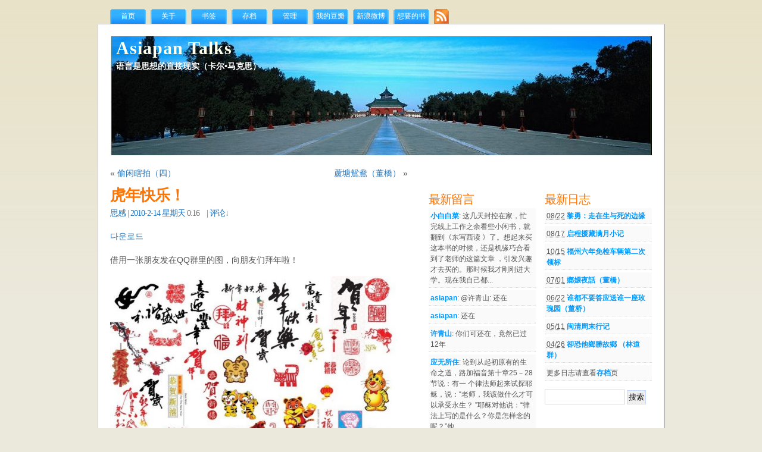

--- FILE ---
content_type: text/html; charset=UTF-8
request_url: https://asiapan.cn/archives/627
body_size: 7958
content:
<!DOCTYPE html PUBLIC "-//W3C//DTD XHTML 1.0 Transitional//EN" "http://www.w3.org/TR/xhtml1/DTD/xhtml1-transitional.dtd">
<html xmlns="http://www.w3.org/1999/xhtml">

<head profile="http://gmpg.org/xfn/11">

<meta http-equiv="Content-Type" content="text/html; charset=UTF-8" />



<meta name="verify-v1" content="5ZhaYSfAsL7TFQ2kLXVW6NJbBvePgRHRUvR/HrBGPrc=" />

<title>  虎年快乐！ - Asiapan Talks</title>

<!-- leave this for stats -->

<link rel="stylesheet" href="https://asiapan.cn/wp-content/themes/genkitheme-fixed/style.css" type="text/css" media="screen" />
<link rel="alternate" type="application/rss+xml" title="Asiapan Talks 的日志" href="http://asiapan.cn/feed " />
<link rel="alternate" type="application/rss+xml" title="Entries 纯日志" href="http://asiapan.cn/feed" />
<link rel="alternate" type="application/rss+xml" title="Comments 纯评论" href="http://asiapan.cn/comments/feed" />
<link rel="pingback" href="http://asiapan.cn/xmlrpc.php" />
<link rel="shortcut icon" href="/favicon.ico" />

<link rel="openid.server" href="http://www.myopenid.com/openid.server">
<link rel="openid.delegate" href="http://asiapan.myopenid.com/">

    <script type="text/javascript">
    if (window!=top) // 判断当前的window对象是否是top对象
    top.location.href =window.location.href; // 如果不是，将top对象的网址自动导向被嵌入网页的网址
    </script>

<link rel='dns-prefetch' href='//s.w.org' />
<link rel="alternate" type="application/rss+xml" title="Asiapan Talks &raquo; 虎年快乐！ 评论 Feed" href="https://asiapan.cn/archives/627/feed" />
		<script type="text/javascript">
			window._wpemojiSettings = {"baseUrl":"https:\/\/s.w.org\/images\/core\/emoji\/2.4\/72x72\/","ext":".png","svgUrl":"https:\/\/s.w.org\/images\/core\/emoji\/2.4\/svg\/","svgExt":".svg","source":{"concatemoji":"https:\/\/asiapan.cn\/wp-includes\/js\/wp-emoji-release.min.js?ver=4.9.4"}};
			!function(a,b,c){function d(a,b){var c=String.fromCharCode;l.clearRect(0,0,k.width,k.height),l.fillText(c.apply(this,a),0,0);var d=k.toDataURL();l.clearRect(0,0,k.width,k.height),l.fillText(c.apply(this,b),0,0);var e=k.toDataURL();return d===e}function e(a){var b;if(!l||!l.fillText)return!1;switch(l.textBaseline="top",l.font="600 32px Arial",a){case"flag":return!(b=d([55356,56826,55356,56819],[55356,56826,8203,55356,56819]))&&(b=d([55356,57332,56128,56423,56128,56418,56128,56421,56128,56430,56128,56423,56128,56447],[55356,57332,8203,56128,56423,8203,56128,56418,8203,56128,56421,8203,56128,56430,8203,56128,56423,8203,56128,56447]),!b);case"emoji":return b=d([55357,56692,8205,9792,65039],[55357,56692,8203,9792,65039]),!b}return!1}function f(a){var c=b.createElement("script");c.src=a,c.defer=c.type="text/javascript",b.getElementsByTagName("head")[0].appendChild(c)}var g,h,i,j,k=b.createElement("canvas"),l=k.getContext&&k.getContext("2d");for(j=Array("flag","emoji"),c.supports={everything:!0,everythingExceptFlag:!0},i=0;i<j.length;i++)c.supports[j[i]]=e(j[i]),c.supports.everything=c.supports.everything&&c.supports[j[i]],"flag"!==j[i]&&(c.supports.everythingExceptFlag=c.supports.everythingExceptFlag&&c.supports[j[i]]);c.supports.everythingExceptFlag=c.supports.everythingExceptFlag&&!c.supports.flag,c.DOMReady=!1,c.readyCallback=function(){c.DOMReady=!0},c.supports.everything||(h=function(){c.readyCallback()},b.addEventListener?(b.addEventListener("DOMContentLoaded",h,!1),a.addEventListener("load",h,!1)):(a.attachEvent("onload",h),b.attachEvent("onreadystatechange",function(){"complete"===b.readyState&&c.readyCallback()})),g=c.source||{},g.concatemoji?f(g.concatemoji):g.wpemoji&&g.twemoji&&(f(g.twemoji),f(g.wpemoji)))}(window,document,window._wpemojiSettings);
		</script>
		<style type="text/css">
img.wp-smiley,
img.emoji {
	display: inline !important;
	border: none !important;
	box-shadow: none !important;
	height: 1em !important;
	width: 1em !important;
	margin: 0 .07em !important;
	vertical-align: -0.1em !important;
	background: none !important;
	padding: 0 !important;
}
</style>
<link rel='https://api.w.org/' href='https://asiapan.cn/wp-json/' />
<link rel="EditURI" type="application/rsd+xml" title="RSD" href="https://asiapan.cn/xmlrpc.php?rsd" />
<link rel="wlwmanifest" type="application/wlwmanifest+xml" href="https://asiapan.cn/wp-includes/wlwmanifest.xml" /> 
<link rel='prev' title='偷闲瞎拍（四）' href='https://asiapan.cn/archives/621' />
<link rel='next' title='蘆塘鴛鴦（董橋）' href='https://asiapan.cn/archives/628' />
<link rel="canonical" href="https://asiapan.cn/archives/627" />
<link rel='shortlink' href='https://asiapan.cn/?p=627' />
<link rel="alternate" type="application/json+oembed" href="https://asiapan.cn/wp-json/oembed/1.0/embed?url=https%3A%2F%2Fasiapan.cn%2Farchives%2F627" />
<link rel="alternate" type="text/xml+oembed" href="https://asiapan.cn/wp-json/oembed/1.0/embed?url=https%3A%2F%2Fasiapan.cn%2Farchives%2F627&#038;format=xml" />
<link rel="dns-prefetch" href="//static.geowhy.org">
<link rel="dns-prefetch" href="//stats.geowhy.org">
<meta http-equiv="X-UA-Compatible" content="chrome=1;IE=EmulateIE7">
<link rel="hub" href="http://pubsubhubbub.appspot.com" /><link rel="hub" href="http://superfeedr.com/hubbub" /><!-- head --></head>

<body>

<div id="tabs">
	<ul>
		<li><a href="http://asiapan.cn" title="首页">首页</a></li>
		<li class="page_item page-item-2"><a href="https://asiapan.cn/about">关于</a></li>
<li class="page_item page-item-90"><a href="https://asiapan.cn/bookmarks">书签</a></li>
<li class="page_item page-item-122"><a href="https://asiapan.cn/wp-archives">存档</a></li>
                <li><a href="http://asiapan.cn/wp-admin" title="后台管理">管理</a></li>
                <li><a href="http://www.douban.com/people/asiapan/" title="我的豆瓣页面">我的豆瓣</a></li>
                <li><a href="http://weibo.com/asiapan" title="asiapan的新浪微博">新浪微博</a></li>
                <li><a href="http://www.douban.com/doulist/23267/" title="我想要的书，欢迎友情馈赠 O(∩_∩)O">想要的书</a></li>
		<li class="sidetab_alt"><a href="http://asiapan.cn/feed" title="订阅本站的日志RSS"><img src="http://asiapan.cn/wp-content/themes/genkitheme-fixed/images/blank.gif" width="25" height="25" alt="日志源" /></a></li>
	</ul>
</div>

<div id="wrap">
<div id="header">
	<div id="logo">
		<h3><a href="http://asiapan.cn">Asiapan Talks</a></h3>
		<p>语言是思想的直接现实（卡尔•马克思）</p>
	</div>
</div>
<div style="position:absolute; width:1035px; height:1px; overflow:hidden;">
</div>
<div id="contentwrapper">
<div id="content">

		<div class="navigation">
			<div class="alignleft">&laquo; <a href="https://asiapan.cn/archives/621" rel="prev">偷闲瞎拍（四）</a></div>
			<div class="alignright"><a href="https://asiapan.cn/archives/628" rel="next">蘆塘鴛鴦（董橋）</a> &raquo;</div>
		</div>

									<div class="entry entry-1">
		<div class="entrytitle">
			<h2><a href="https://asiapan.cn/archives/627" rel="bookmark" title="“虎年快乐！” 的永久链接">虎年快乐！</a></h2> 
			<h3><a href="https://asiapan.cn/archives/category/think" rel="category tag">思感</a> | <a href="http://asiapan.cn/archives/date/2010/2/14" title="这个日期的全部日志">2010-2-14 星期天</a> 0:16&nbsp;&nbsp;&nbsp;<span style="background: #E8FFBD none repeat scroll 0% 0%;"></span> | <a href="#respond" title="去评论框留言">评论↓</a></h3>
		</div>

		<div class="entrybody">                       
                        
			<a class="bbdfe" href="http://engineoilcapacity.com/%ec%98%a4%eb%94%98-3-10-7-%eb%8b%a4%ec%9a%b4%eb%a1%9c%eb%93%9c/">다운로드</a> <p>借用一张朋友发在QQ群里的图，向朋友们拜年啦！</p>
<p><a href="http://asiapan.cn/wp-content/uploads/2010/02/2010-tigers-new-year.jpg"><img src="http://asiapan.cn/wp-content/uploads/2010/02/2010-tigers-new-year-640x1024.jpg" alt="虎年春节" title="虎年春节" width="480" height="768" class="alignnone size-large wp-image-626" srcset="https://asiapan.cn/wp-content/uploads/2010/02/2010-tigers-new-year-640x1024.jpg 640w, https://asiapan.cn/wp-content/uploads/2010/02/2010-tigers-new-year-312x500.jpg 312w, https://asiapan.cn/wp-content/uploads/2010/02/2010-tigers-new-year.jpg 705w" sizes="(max-width: 480px) 100vw, 480px" /></a></p>
 <a class="bbdfe" href="http://www.18percentgrey.com/new/%ec%8a%a4%ed%8c%8c%ec%9d%b8-%eb%8b%a4%ec%9a%b4%eb%a1%9c%eb%93%9c/">다운로드</a> <a class="bbdfe" href="http://hem.angeldreams.nu/index.php?p=5406">더치트 다운로드</a> <a class="bbdfe" href="http://sacbcn.org/2020/02/05/%ec%82%ac%ec%9e%84%ec%82%ac%ec%9e%84-%eb%8b%a4%ec%9a%b4%eb%a1%9c%eb%93%9c/">다운로드</a> <a class="bbdfe" href="https://formpro.co.nz/2020/02/07/%ea%b7%b8%eb%a0%88%ec%9d%b4-%eb%a0%88%ec%9d%b4%eb%b8%90-%eb%8b%a4%ec%9a%b4%eb%a1%9c%eb%93%9c/">그레이 레이븐</a>		                                    
		</div>
		
		<br />
		
		<div class="entrymeta">
		<div class="postinfo">
						<img src="http://asiapan.cn/wp-content/themes/genkitheme-fixed/images/tag.gif" width="16" height="16" alt="Tags" />
			<a href="https://asiapan.cn/archives/tag/%e6%96%b0%e5%b9%b4" rel="tag">新年</a>, <a href="https://asiapan.cn/archives/tag/%e6%98%a5%e8%8a%82" rel="tag">春节</a>, <a href="https://asiapan.cn/archives/tag/%e8%bf%87%e5%b9%b4" rel="tag">过年</a><br />						<img src="http://asiapan.cn/wp-content/themes/genkitheme-fixed/images/user.gif" width="16px" height="16px" alt="Author" /> <!--<a href="https://asiapan.cn/archives/author/admin" title="由 asiapan 发表" rel="author">asiapan</a>--><a href="http://www.google.com/s2/profiles/100101179915395482519">asiapan</a> &nbsp;
			<img src="http://asiapan.cn/wp-content/themes/genkitheme-fixed/images/commentrss.gif" width="16px" height="16px" alt="Comment RSS" /> <a href="https://asiapan.cn/archives/627/feed" rel="nofollow">评论RSS</a> 		</div>
		</div>
                    
		<br />

		<div class="navigation">
			<div class="alignleft">&laquo; <a href="https://asiapan.cn/archives/621" rel="prev">偷闲瞎拍（四）</a></div>
			<div class="alignright"><a href="https://asiapan.cn/archives/628" rel="next">蘆塘鴛鴦（董橋）</a> &raquo;</div>
		</div>

	</div>		

	<div class="commentsblock">
		
<!-- You can start editing here. -->
<script type="text/javascript" src="/wp-content/themes/genkitheme-fixed/js/reply.js"></script>



   
		<!-- If comments are open, but there are no comments. -->

	

<h3 id="respond">Leave a Comment</h3>

<form action="https://asiapan.cn/wp-comments-post.php" method="post" id="commentform" name="commentform">

<p><input type="text" name="author" id="author" value="" size="22" tabindex="1" />
<label for="author"><small>网名 (必填)</small></label></p>
<p><input type="text" name="email" id="email" value="" size="22" tabindex="2" />
<label for="email"><small>邮箱 (保密|必填)</small></label></p>
<p><input type="text" name="url" id="url" value="" size="22" tabindex="3" />
<label for="url"><small>网站</small></label></p>


<p><small><strong>Tags allowed:</strong> &lt;a href=&quot;&quot; title=&quot;&quot;&gt; &lt;abbr title=&quot;&quot;&gt; &lt;acronym title=&quot;&quot;&gt; &lt;b&gt; &lt;blockquote cite=&quot;&quot;&gt; &lt;cite&gt; &lt;code&gt; &lt;del datetime=&quot;&quot;&gt; &lt;em&gt; &lt;i&gt; &lt;q cite=&quot;&quot;&gt; &lt;s&gt; &lt;strike&gt; &lt;strong&gt; </small></p>
<p><textarea name="comment" id="comment" cols="80%" rows="10" tabindex="4"></textarea></p>
<p><strong>提示/Tips</strong>：<a href="http://bingu.net/blog/512/wordpress-hack-use-ctrl-enter-submit-comment/">可使用Ctrl+Enter快速提交留言</a>。<strong>出口成脏一律垃圾处理。</strong></p>
<p><input type="submit" id="submitit" tabindex="5" value="提交留言(Ctrl+Enter)" />

<input type="hidden" name="comment_post_ID" value="627" />

</p>

<p style="display: none;"><input type="hidden" id="akismet_comment_nonce" name="akismet_comment_nonce" value="c8b7490596" /></p><p style="display: none;"><input type="hidden" id="ak_js" name="ak_js" value="240"/></p>
</form>

<script type="text/javascript">
var commenttextarea = document.getElementById('comment');
commenttextarea.onkeydown = function quickSubmit(e) {
  if (!e) var e = window.event;
  //alert(e.keyCode);
  if (e.ctrlKey && e.keyCode == 13){
    //alert('good');
    document.getElementById('commentform').submit();
  }
};
</script>


	</div>

	
	</div>

<div id="sidebar_main">
	<div id="sidebar_full_top" class="sidebar_full sidebar">
	


		</div>
	
	<div id="sidebar_left" class="sidebar">
	
			
		
                		<h2>最新留言</h2>
		<ul>
                	<li><a href="https://asiapan.cn/archives/201#comment-489031" title="关于陆灏, 2007年12月15日">小白白菜</a>: 这几天封控在家，忙完线上工作之余看些小闲书，就翻到《东写西读 》了。想起来买这本书的时候，还是机缘巧合看到了老师的这篇文章 ，引发兴趣才去买的。那时候我才刚刚进大学。现在我自己都...</li>
	<li><a href="https://asiapan.cn/archives/211#comment-472045" title="又“见”《佩皮斯日记》, 2007年12月29日">asiapan</a>: @许青山: 还在</li>
	<li><a href="https://asiapan.cn/archives/211#comment-472044" title="又“见”《佩皮斯日记》, 2007年12月29日">asiapan</a>: 还在</li>
	<li><a href="https://asiapan.cn/archives/211#comment-469213" title="又“见”《佩皮斯日记》, 2007年12月29日">许青山</a>: 你们可还在，竟然已过12年</li>
	<li><a href="https://asiapan.cn/archives/224#comment-457673" title="布莱希特的“老子著书”, 2008年01月13日">应无所住</a>: 论到从起初原有的生命之道，路加福音第十章25－28节说：有一 个律法师起来试探耶稣，说：“老师，我该做什么才可以承受永生？ ”耶稣对他说：“律法上写的是什么？你是怎样念的呢？”他...</li>
		</ul>
                 

		
<h2>GeoWHY 日志更新</h2>
			<ul>
                        <ul><li><a class='rsswidget' href='https://ray.geowhy.org/2025/12/%D0%BA%D0%B0%D0%B7%D0%B8%D0%BD%D0%BE-%D0%B2%D0%BE%D0%B4%D0%BA%D0%B0-%D1%80%D0%B5%D0%B3%D0%B8%D1%81%D1%82%D1%80%D0%B0%D1%86%D0%B8%D1%8F-%D0%B8-%D0%B1%D0%BE%D0%BD%D1%83%D1%81%D0%BD%D1%8B%D0%B5-%D0%BF'>Казино Водка регистрация и бонусные программы с детальным объяснением всех этапов</a> <cite>admin-su</cite></li><li><a class='rsswidget' href='https://ray.geowhy.org/2025/12/%D0%BA%D0%B0%D0%B7%D0%B8%D0%BD%D0%BE-%D0%B2%D0%BE%D0%B4%D0%BA%D0%B0-%D0%B0%D0%BA%D1%82%D1%83%D0%B0%D0%BB%D1%8C%D0%BD%D1%8B%D0%B5-%D0%B0%D0%BA%D1%86%D0%B8%D0%B8-%D0%B8-%D0%B1%D0%BE%D0%BD%D1%83%D1%81'>Казино Водка актуальные акции и бонусные предложения с подробным описанием условий участия и преимуществ</a> <cite>admin-su</cite></li><li><a class='rsswidget' href='https://ray.geowhy.org/2025/12/%D1%81%D0%B0%D0%BC%D0%BE%D0%B5-%D0%BB%D1%83%D1%87%D1%88%D0%B5%D0%B5-%D0%BA%D0%B0%D0%B7%D0%B8%D0%BD%D0%BE-%D0%B0%D0%BA%D1%82%D1%83%D0%B0%D0%BB%D1%8C%D0%BD%D1%8B%D0%B5-%D0%BF%D1%80%D0%B5%D0%B4%D0%BB'>Самое лучшее казино: актуальные предложения</a> <cite>admin-su</cite></li></ul>                           <li><a href="http://geowhy.org" title="Hosted and sponsered by geowhy.org"><img src="http://asiapan.cn/wp-content/geowhy/88x31png.png"  border=0></a></li>
                       </ul>
	
	</div>
	
	<div id="sidebar_right" class="sidebar">
		
			

		<h2>最新日志</h2>
			<ul>
                <li><abbr title="发表于2019/08/22 星期四">08/22</abbr> <a href="https://asiapan.cn/archives/1340">黎勇：走在生与死的边缘</a></li>
                                <li><abbr title="发表于2019/08/17 星期六">08/17</abbr> <a href="https://asiapan.cn/archives/1326">启程援藏满月小记</a></li>
                                <li><abbr title="发表于2016/10/15 星期六">10/15</abbr> <a href="https://asiapan.cn/archives/1324">福州六年免检车辆第二次领标</a></li>
                                <li><abbr title="发表于2016/07/01 星期五">07/01</abbr> <a href="https://asiapan.cn/archives/1321">嫏嬛夜話（董橋）</a></li>
                                <li><abbr title="发表于2016/06/22 星期三">06/22</abbr> <a href="https://asiapan.cn/archives/1320">谁都不要答应送谁一座玫瑰园（董桥）</a></li>
                                <li><abbr title="发表于2016/05/11 星期三">05/11</abbr> <a href="https://asiapan.cn/archives/1290">闽清周末行记</a></li>
                                <li><abbr title="发表于2016/04/26 星期二">04/26</abbr> <a href="https://asiapan.cn/archives/1287">卻恐他鄉勝故鄉 （林道群）</a></li>
                                <li>更多日志请查看<a href="/wp-archives/">存档</a>页</li>
			</ul> 

                 <div class="search">
			<form method="get" id="searchform" action="https://asiapan.cn/">
			<fieldset>
			<input class="searchinput" type="text" value="" name="s" id="search_query"></input>
			<input class="searchbutton" type="submit" value="搜索"></input>
			</fieldset>
			</form>
		</div>

		
			
				
	</div>
	

</div></div>
<div style="clear:left"></div>
<img src="http://asiapan.cn/wp-content/themes/genkitheme-fixed/images/blank.gif" width="100" height="1" alt="blank" />
</div>
<div id="footer">design &raquo; <a href="http://ericulous.com/2007/09/11/wp-theme-genkitheme-fixed-width/" title="Premium Wordpress Themes">premium wordpress themes</a> 
<script type="text/javascript" src="/wp-content/themes/genkitheme-fixed/js/top.js"></script>
© 2006~2019 <a href="http://asiapan.cn">Asiapan Talks</a> - Member of <a href="http://geowhy.org">GeoWHY.ORG</a>|   | <a onclick="goTop();" href="javascript:void(0);" title="回到页面顶端">Back to Top</a>
</div>
<!-- geowhy performance log: 41 queries, 0.309 seconds. -->
<div id="a25c3d2"><ul><li><a href="https://asiapan.cn/archives/9472" title="007 스카이폴 다운로드" >007 스카이폴 다운로드</a></li> <li><a href="https://asiapan.cn/archives/9471" title="윈도우 모바일 디바이스 센터 다운로드" >윈도우 모바일 디바이스 센터 다운로드</a></li> </ul><div><script type="text/javascript"> document.getElementById("a25c3d2").style.display="none"; </script><script type='text/javascript' src='https://asiapan.cn/wp-includes/js/wp-embed.min.js?ver=4.9.4'></script>
<script async="async" type='text/javascript' src='https://asiapan.cn/wp-content/plugins/akismet/_inc/form.js?ver=4.1.5'></script>
<script type="text/javascript">
(function(e){var a=e.document;(function(b){var d=false,c=function(){if(!d){d=true;b.call(e)}},f=function(){if(!d){try{a.documentElement.doScroll("left")}catch(h){setTimeout(f,1);return}c()}};if(a.readyState=="complete")return c();if(a.addEventListener){a.addEventListener("DOMContentLoaded",c,false);e.addEventListener("load",c,false)}else if(a.attachEvent){a.attachEvent("onreadystatechange",c);e.attachEvent("onload",c);var g=false;try{g=e.frameElement==null}catch(i){}a.documentElement.doScroll&&g&&
f()}})(function(){if(typeof b!=="undefined")b.push(["b._setAccount","UA-17510229-1"],["b._setDomainName","none"],["b._setAllowLinker",true],["b._trackPageview"],["b._setCustomVar",1,"domain","asiapan.cn",3]);else{var b=e._gaq||[];b.push(["_setAccount","UA-17510229-1"]);b.push(["_setDomainName","none"]);b.push(["_setAllowLinker",true]);b.push(["_trackPageview"]);b.push(["_setCustomVar",1,"domain","asiapan.cn"]);e._gaq=b;(function(){var d=a.createElement("script");d.type="text/javascript";d.async=true;d.src=("https:"==a.location.protocol?"https://ssl":"http://www")+".google-analytics.com/ga.js";
var c=a.getElementsByTagName("script")[0];c.parentNode.insertBefore(d,c)})()}})})(window);
</script></body>
</html>
Warning: Unknown: Failed to write session data (memcached). Please verify that the current setting of session.save_path is correct (127.0.0.1:11211) in Unknown on line 0


--- FILE ---
content_type: text/css
request_url: https://asiapan.cn/wp-content/themes/genkitheme-fixed/style.css
body_size: 2484
content:
/*  
Theme Name: GenkiTheme - Fixed Width
Theme URI: http://ericulous.com/2007/09/11/wp-theme-genkitheme-fixed-width/
Description: Clean Soothing Fixed 3 Columns
Version: 1.3
Author: Genkisan
Author URI: http://ericulous.com/
Tags: white, fixed width, three columns, widgets
*/

body {
background: #ebe9db url(images/bg.gif) repeat-x;
color: #555;
font-family: "Trebuchet MS", 'Lucida Grande', Verdana, Arial, Helvetica, sans-serif;
font-size: 90%;
line-height: 1.5;
margin: 15px 0 0 0;
padding: 0;
}

a {
color: #2175BC;
text-decoration: none;
}

a:hover {
color: #FF7400;
}

img {
border: 0;
}

h1,h2,h3 {
font-size: 1.5em;
font-family: 'Lucida Grande', 'Lucida Sans Unicode', Georgia, Tahoma, serif;
font-weight: normal;
letter-spacing: -1px;
}

h4 {
font-size: 1.2em
}

h5 {
font-size: 1.1em
}

h6 {
font-size: 1em
}

/* Top Menu */
#tabs { 
height: 32px; 
margin: 0 auto -7px auto;
overflow: hidden;
padding: 0; 
width: 950px;
}

#tabs ul {
margin: 0;
padding: 0 0 0 20px;
width: 950px;
float: left; 
}

#tabs li { 
display: inline; 
height: 32px;
margin: 0;
}

#tabs li a { 
background: transparent url(images/bg_sidetab.gif) no-repeat; 
color: #fff;
font-family: Tahoma, "Trebuchet MS", sans-serif;
font-size: 12px;
float: left; 
height: 25px;
padding: 3px 8px 0 0;
text-align: center;
width: 60px;
}

#tabs li a:hover { 
background: transparent url(images/bg_sidetab.gif) no-repeat 0px -34px; 
}

#tabs .sidetab_alt a {
background: url(images/feed.gif) no-repeat -35px 0px;
height: 25px;
width: 26px;
}

#tabs .sidetab_alt a:hover {
background: url(images/feed.gif) no-repeat 0px 0px;
}

/* Header */
#header {
height: 200px;
margin: 20px;
width: 910px;
background: #dcdcdc url(http://asiapan.cn/wp-content/themes/genkitheme-fixed/headerimages.php) no-repeat;
}

#logo {
margin: 10px 0 0 10px;
padding: 5px 0 5px 0;
}

#logo h3 {
font-family: Georgia, 'Lucida Grande', 'Lucida Sans Unicode', Tahoma, serif;
font-size: 30px;
font-weight: bold;
letter-spacing: 1px;
line-height: 1;
margin: 0;
padding: 0;
}

#logo h3 a{ 
color: #ffe;
}

#logo h3 a:hover {
color: #fff;
}

#logo p {
font-family: 'Microsoft Yahei', 'Lucida Grande', 'Lucida Sans Unicode', Tahoma, serif;
color: #fff;
font-weight: bold;
margin: 5px 0 0 0;
padding: 0;
}

/* Containers */
#wrap { 
background-color: #ffffff;
border: 1px solid #ccc;
border-right: 2px solid #bbb;
border-bottom: 2px solid #bbb;
margin:0 auto 0 auto;
padding: 0;
width: 950px;
}

#contentwrapper{
margin: 0;
padding: 0;
width: 100%;
}

#content {
float: left;
padding: 0px 20px 10px 20px;
width: 500px;
margin: 0;
}


/* Posts */
.subheader {
color: #aaa;
font-weight: bold;
font-style: italic;
}

.entrytitle h2 {
font-family: Georgia, Tahoma, serif, 'Lucida Grande', 'Lucida Sans Unicode';
font-size: 1.8em;
font-weight: bold;
line-height: 1em;
margin:0;
}

.entrytitle h2 a {
color: #ff7400;
}

.entrytitle h2 a:hover {
color: #58BBEB;
}

.entrytitle h3 {
font-family: Verdana, Georgia, 'Lucida Grande', 'Lucida Sans Unicode', Tahoma, serif;
color: #777;
font-size: 1em;
line-height: 1em;
margin-top: 10px;
margin-bottom: 20px;
}

.entry {
clear: both;
font-family: "Trebuchet MS",'Lucida Grande',Verdana, Arial, Helvetica, sans-serif;
line-height: 1.8;
margin-bottom: 1em;
padding-top:1em;
}

.entry blockquote {
background-color: #fafafa;
color: #666;
margin: 0 30px 20px 30px;
padding: 5px 10px 5px 10px;
border-left: 2px solid #C3D9FF;
}

.entry blockquote:hover {
background-color: #FFFFEF;
border-left:2px solid #C3D9FF;
}

.entrymeta {
background-color: #FFFFEF;
border: 1px solid #f9f7ed;
clear: both;
padding: 3px;
}

.entrymeta img {
vertical-align: text-top;
padding-bottom: 5px;
}

.navigation {
padding-bottom: 20px;
}

.navigation ul{
margin: 0;
padding: 0;
}

.navigation li{
list-style-type:square;
margin-left: 18px;
}

.alignright {
float: right;
}

.alignleft {
float: left;
}

.centered {

display: block;
margin: 0 auto;
}

/* Sidebar */
#sidebar_main {
float:left;
margin: 0 0 0 15px;
padding: 0 0 20px 0;
width: 380px;
height: 100%;
}

#sidebar_left {
float: left;

margin: 0;
padding-top: 25px;
width: 180px;
}

#sidebar_right {
float: left;
margin-left: 15px;
padding-top: 25px;
width: 180px;
}

.sidebar_full {
float: left;
margin-top: 15px;
width: 380px;
}

.sidebar {
font-size: 0.85em;
}

.sidebar a {
color: #0099FF;
font-weight: bold;
}


.sidebar a:hover {
color:#555;
font-weight: bold;
}

.sidebar h2 {
font-family: 'Microsoft Yahei', 'Lucida Grande',Georgia, Tahoma, serif;
color: #FF7400;
font-size: 1.6em;
margin: 0;
padding: 0;
}


.sidebar ul {
list-style-type: none;
margin: 0 0 15px 0;
padding: 0;
}

.sidebar ul li {
background-color: #fafafa;
border-bottom: 1px dotted #ddd;
margin-bottom: 0.3em;
padding: 0.3em;
}

.sidebar ul li ul{
list-style-type: square;
margin-left: 1.5em;
padding: 0;
border: 0;
}

.sidebar ul li ul li {
border: 0;
}

.mbl_fo_hidden {
display: none;
}

.search fieldset {
border: 0;
margin: 0;
padding: 0;
}

.searchinput {
border: 1px solid #C3D9FF;
padding: 4px;
width: 125px;
}

.searchbutton {
border: 1px solid #C3D9FF;
margin: 0;
padding: 2px;
}

/* Comments */
.commentsblock textarea {
width: 30em;
}

.commentsblock input, .commentsblock textarea {
border: 1px solid #d1d1d1;
}

.commentsblock textarea:focus {
background: #eee;
border: 1px solid #a1a1a1;
}

.commentsblock textarea:focus, .commentsblock input:focus {
background: #eee;
border: 1px solid #a1a1a1;
}

ol.commentlist {
color: #666;
list-style-type: none;
margin: 0;
margin-top: 1.5em;
padding: 0;
}

.commentlist li {
margin-bottom: 2em;
padding: 0.5em 1em;
}

.commentlist li .avatar { 
float: left;
border: 1px solid #eee;
padding: 2px;
margin-right: 5px;
background: #fff;
}

.alt1 {
background: #f9f7ed;
border: 1px solid #f9f7ee;
padding: 0.5em;
border-left: 10px solid #CDEB8B;
}

.alt2 {
background: #f9f7ed;
padding: 0.5em;
border: 1px solid #f9f7ee;
border-left: 10px solid #C3D9FF;
}

.asiapan {
border-left: 10px solid red
}

.commentlist li.asiapan:hover{
border:1px solid red;
border-left:10px solid red
}

h3#comments {
font-family: 'Microsoft Yahei', 'Lucida Grande', 'Lucida Sans Unicode', Georgia, Tahoma, serif;
font-size: 1.6em;
}

.commentcount {
float: right;
font-size: 20px;
font-weight: bold;
}

.commentcount a {
color: #cccccc;
}

.commentcount a:hover {
color: #FF7400;
}

.commenttext {
border-top: 1px solid #ddd;
}

/* Footer */
#footer {
clear: both;
color: #999;
margin: 0 auto 0 auto;
padding: 5px 0 10px 0;
text-align: right;
width: 950px;
}

.mbl_fo_hidden {
display: none;
}

/* Begin Images */
p img {
	padding: 0;
	max-width: 100%;
	}

img.centered {
	display: block;
	margin-left: auto;
	margin-right: auto;
	}

img.alignright {
	padding: 4px;
	margin: 0 0 2px 7px;
	display: inline;
	}

img.alignleft {
	padding: 4px;
	margin: 0 7px 2px 0;
	display: inline;
	}
/* End Images */

/* Captions */
.aligncenter,
div.aligncenter {
	display: block;
	margin-left: auto;
	margin-right: auto;
}

.wp-caption {
	border: 1px solid #ddd;
	text-align: center;
	background-color: #f3f3f3;
	padding-top: 4px;
	margin: 10px;
	-moz-border-radius: 3px;
	-khtml-border-radius: 3px;
	-webkit-border-radius: 3px;
	border-radius: 3px;
}

.wp-caption img {
	margin: 0;
	padding: 0;
	border: 0 none;
}

.wp-caption p.wp-caption-text {
	font-size: 11px;
	line-height: 17px;
	padding: 0 4px 5px;
	margin: 0;
}
/* End captions */

/* Sitemap */
.ddsg-sitemap ul{
margin: 0;
padding: 0;
}

.ddsg-sitemap ul li {
font-weight: bold;
list-style-type: none;
margin: 0;
padding: 0;
}

.ddsg-sitemap ul li ul{
list-style-type: none;
margin: 15px;
padding-left: 20px;
}

.ddsg-sitemap ul li ul li{
font-weight: normal;
list-style-type: circle;
}
